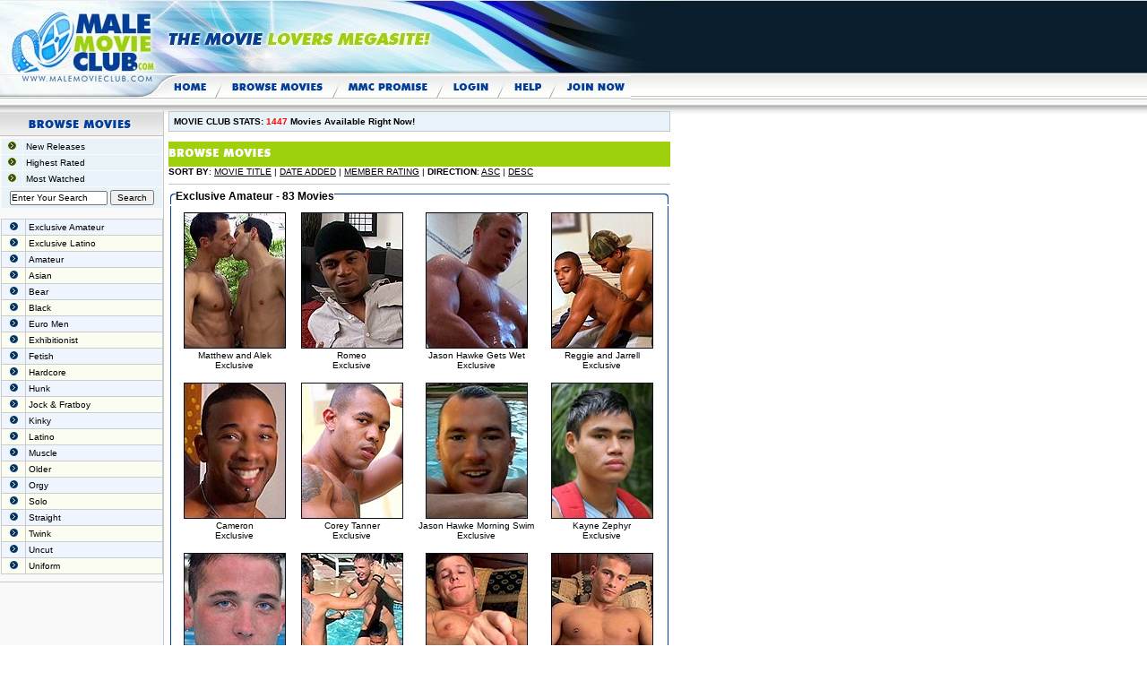

--- FILE ---
content_type: text/html; charset=iso-8859-1
request_url: http://malemovieclub.com/browse_category.html?n=ExclAmateur&nats=Mjk1OjExOjI,0,0,0,0
body_size: 3660
content:
<!DOCTYPE html>
<html>
<head>
  <title>MaleMovieClub - Download 100's of Gay Porn DVDs</title>
  <meta http-equiv="Content-Type" content="text/html; charset=iso-8859-1">
  <script type="text/javascript" src="/includes/preload.js"></script>
  <link href="/includes/common.css" rel="stylesheet" type="text/css">
</head>
<body bgcolor="#FFFFFF" background="/images/bg_main2.gif" text="#000000" link="#000000" vlink="#000000" alink="#000000" leftmargin="0" topmargin="0" marginwidth="0" marginheight="0" onload="MM_preloadImages('/images/but_ovr_07.gif','/images/but_ovr_08.gif','/images/but_ovr_09.gif','/images/but_ovr_10.gif','/images/but_ovr_11.gif','/images/but_ovr_12.gif')">
  <table width="753" height="86%" border="0" cellpadding="0" cellspacing="0">
    <tr valign="top">
      <td height="118" colspan="2">
        <table width="753" height="118" border="0" cellpadding="0" cellspacing="0">
          <tr>
            <td height="82"><img src="/images/index_02.jpg" width="177" height="82" alt=""></td>
            <td><img src="/images/index_03.jpg" width="212" height="82" alt=""></td>
            <td><img src="/images/index_04.jpg" width="225" height="82" alt=""></td>
            <td><img src="/images/index_05.jpg" width="139" height="82" alt=""></td>
          </tr>
          <tr>
            <td height="27" colspan="4">
              <table border="0" cellspacing="0" cellpadding="0">
                <tr>
                  <td><img src="/images/index_06.jpg" width="177" height="27" alt=""></td>
                  <td>
                    <a href="/index2.html?nats=Mjk1OjExOjI,0,0,0,0&" onmouseout="MM_swapImgRestore()" onmouseover="MM_swapImage('Image2','','/images/but_ovr_07.gif',1)"><img src="/images/but_07.gif" name="Image2" width="69" height="27" border="0" id="Image2"></a>
                  </td>
                  <td>
                    <a href="/browse.html?nats=Mjk1OjExOjI,0,0,0,0&" onmouseout="MM_swapImgRestore()" onmouseover="MM_swapImage('Image3','','/images/but_ovr_08.gif',1)"><img src="/images/but_08.gif" name="Image3" width="130" height="27" border="0" id="Image3"></a>
                  </td>
                  <td>
                    <a href="/promise.html?nats=Mjk1OjExOjI,0,0,0,0&" onmouseout="MM_swapImgRestore()" onmouseover="MM_swapImage('Image4','','/images/but_ovr_09.gif',1)"><img src="/images/but_09.gif" name="Image4" width="116" height="27" border="0" id="Image4"></a>
                  </td>
                  <td>
                    <a href="/members/?nats=Mjk1OjExOjI,0,0,0,0&" onmouseout="MM_swapImgRestore()" onmouseover="MM_swapImage('Image5','','/images/but_ovr_10.gif',1)"><img src="/images/but_10.gif" name="Image5" width="69" height="27" border="0" id="Image5"></a>
                  </td>
                  <td>
                    <a href="/help.html?nats=Mjk1OjExOjI,0,0,0,0&" onmouseout="MM_swapImgRestore()" onmouseover="MM_swapImage('Image6','','/images/but_ovr_11.gif',1)"><img src="/images/but_11.gif" name="Image6" width="57" height="27" border="0" id="Image6"></a>
                  </td>
                  <td>
                    <a href="http://track.malemovieclub.com/signup/signup.php?nats=Mjk1OjExOjI,0,0,0,0&step=2" onmouseout="MM_swapImgRestore()" onmouseover="MM_swapImage('Image7','','/images/but_ovr_12.gif',1)"><img src="/images/but_12.gif" name="Image7" width="86" height="27" border="0" id="Image7"></a>
                  </td>
                </tr>
              </table>
            </td>
          </tr>
          <tr>
            <td height="9" colspan="4"><img src="/images/spacer.gif" width="1" height="1"></td>
          </tr>
        </table>
      </td>
    </tr>
    <tr>
      <td width="183" valign="top" background="/images/bg_left.gif">
        <table width="183" border="0" cellspacing="0" cellpadding="0">
          <tr>
            <td><img src="/images/titles/s_browse_mov.gif" width="182" height="28"></td>
          </tr>
          <tr>
            <td style="padding:1">
              <form action="memsearch.html" method="get"></form>
              <table width="99%" border="0" align="center" cellpadding="3" cellspacing="1">
                <tr bgcolor="#E8F3F9">
                  <td width="20">
                    <div align="center"><img src="/images/icons/arrow4.gif" width="9" height="9"></div>
                  </td>
                  <td width="163">
                    <a href="browse_category.html?n=new&nats=Mjk1OjExOjI,0,0,0,0&">New Releases</a>
                  </td>
                </tr>
                <tr bgcolor="#E8F3F9">
                  <td width="20">
                    <div align="center"><img src="/images/icons/arrow4.gif" width="9" height="9"></div>
                  </td>
                  <td>
                    <a href="browse_category.html?sort=rating&direction=DESC&nats=Mjk1OjExOjI,0,0,0,0&">Highest Rated</a>
                  </td>
                </tr>
                <tr bgcolor="#E8F3F9">
                  <td width="20">
                    <div align="center"><img src="/images/icons/arrow4.gif" width="9" height="9"></div>
                  </td>
                  <td>
                    <a href="browse_category.html?sort=watched&direction=DESC&nats=Mjk1OjExOjI,0,0,0,0&">Most Watched</a>
                  </td>
                </tr>
                <tr bgcolor="#E8F3F9">
                  <td colspan="2" align="center"><input name="kw" type="text" style="width:100; padding-top:0; padding-left:0; font-family:tahoma, Arial, Helvetica, sans-serif; font-size:10px;" size="16" value="Enter Your Search" onfocus="if(this.value=='Enter Your Search')this.value='';"> <input type="submit" name="doSearch" value="Search" style="font-family: Arial; font-size: 10px; border: 1 solid #008000"></td>
                </tr>
              </table><img src="images/spacer.gif" width="1" height="1">
              <table width="99%" border="0" align="center" cellpadding="3" cellspacing="1" bgcolor="#CCCCCC">
                <tr bgcolor="#EFF5FE">
                  <td width="20">
                    <div align="center"><img src="/images/icons/arrow3.gif" width="9" height="9"></div>
                  </td>
                  <td>
                    <a href="browse_category.html?n=ExclAmateur&nats=Mjk1OjExOjI,0,0,0,0&">Exclusive Amateur</a>
                  </td>
                </tr>
                <tr bgcolor="#FAFDF0">
                  <td width="20">
                    <div align="center"><img src="/images/icons/arrow3.gif" width="9" height="9"></div>
                  </td>
                  <td>
                    <a href="browse_category.html?n=ExclLatino&nats=Mjk1OjExOjI,0,0,0,0&">Exclusive Latino</a>
                  </td>
                </tr>
                <tr bgcolor="#EFF5FE">
                  <td width="20">
                    <div align="center"><img src="/images/icons/arrow3.gif" width="9" height="9"></div>
                  </td>
                  <td>
                    <a href="browse_category.html?n=Amateur&nats=Mjk1OjExOjI,0,0,0,0&">Amateur</a>
                  </td>
                </tr>
                <tr bgcolor="#FAFDF0">
                  <td width="20">
                    <div align="center"><img src="/images/icons/arrow3.gif" width="9" height="9"></div>
                  </td>
                  <td>
                    <a href="browse_category.html?n=Asian&nats=Mjk1OjExOjI,0,0,0,0&">Asian</a>
                  </td>
                </tr>
                <tr bgcolor="#EFF5FE">
                  <td width="20">
                    <div align="center"><img src="/images/icons/arrow3.gif" width="9" height="9"></div>
                  </td>
                  <td>
                    <a href="browse_category.html?n=Bear&nats=Mjk1OjExOjI,0,0,0,0&">Bear</a>
                  </td>
                </tr>
                <tr bgcolor="#FAFDF0">
                  <td width="20">
                    <div align="center"><img src="/images/icons/arrow3.gif" width="9" height="9"></div>
                  </td>
                  <td>
                    <a href="browse_category.html?n=Black&nats=Mjk1OjExOjI,0,0,0,0&">Black</a>
                  </td>
                </tr>
                <tr bgcolor="#EFF5FE">
                  <td width="20">
                    <div align="center"><img src="/images/icons/arrow3.gif" width="9" height="9"></div>
                  </td>
                  <td>
                    <a href="browse_category.html?n=Euro&nats=Mjk1OjExOjI,0,0,0,0&">Euro Men</a>
                  </td>
                </tr>
                <tr bgcolor="#FAFDF0">
                  <td width="20">
                    <div align="center"><img src="/images/icons/arrow3.gif" width="9" height="9"></div>
                  </td>
                  <td>
                    <a href="browse_category.html?n=Exhibitionist&nats=Mjk1OjExOjI,0,0,0,0&">Exhibitionist</a>
                  </td>
                </tr>
                <tr bgcolor="#EFF5FE">
                  <td width="20">
                    <div align="center"><img src="/images/icons/arrow3.gif" width="9" height="9"></div>
                  </td>
                  <td>
                    <a href="browse_category.html?n=Fetish&nats=Mjk1OjExOjI,0,0,0,0&">Fetish</a>
                  </td>
                </tr>
                <tr bgcolor="#FAFDF0">
                  <td width="20">
                    <div align="center"><img src="/images/icons/arrow3.gif" width="9" height="9"></div>
                  </td>
                  <td>
                    <a href="browse_category.html?n=Hardcore&nats=Mjk1OjExOjI,0,0,0,0&">Hardcore</a>
                  </td>
                </tr>
                <tr bgcolor="#EFF5FE">
                  <td width="20">
                    <div align="center"><img src="/images/icons/arrow3.gif" width="9" height="9"></div>
                  </td>
                  <td>
                    <a href="browse_category.html?n=Hunk&nats=Mjk1OjExOjI,0,0,0,0&">Hunk</a>
                  </td>
                </tr>
                <tr bgcolor="#FAFDF0">
                  <td width="20">
                    <div align="center"><img src="/images/icons/arrow3.gif" width="9" height="9"></div>
                  </td>
                  <td>
                    <a href="browse_category.html?n=JockFrat&nats=Mjk1OjExOjI,0,0,0,0&">Jock & Fratboy</a>
                  </td>
                </tr>
                <tr bgcolor="#EFF5FE">
                  <td width="20">
                    <div align="center"><img src="/images/icons/arrow3.gif" width="9" height="9"></div>
                  </td>
                  <td>
                    <a href="browse_category.html?n=Kinky&nats=Mjk1OjExOjI,0,0,0,0&">Kinky</a>
                  </td>
                </tr>
                <tr bgcolor="#FAFDF0">
                  <td width="20">
                    <div align="center"><img src="/images/icons/arrow3.gif" width="9" height="9"></div>
                  </td>
                  <td>
                    <a href="browse_category.html?n=Latino&nats=Mjk1OjExOjI,0,0,0,0&">Latino</a>
                  </td>
                </tr>
                <tr bgcolor="#EFF5FE">
                  <td width="20">
                    <div align="center"><img src="/images/icons/arrow3.gif" width="9" height="9"></div>
                  </td>
                  <td>
                    <a href="browse_category.html?n=Muscle&nats=Mjk1OjExOjI,0,0,0,0&">Muscle</a>
                  </td>
                </tr>
                <tr bgcolor="#FAFDF0">
                  <td width="20">
                    <div align="center"><img src="/images/icons/arrow3.gif" width="9" height="9"></div>
                  </td>
                  <td>
                    <a href="browse_category.html?n=Older&nats=Mjk1OjExOjI,0,0,0,0&">Older</a>
                  </td>
                </tr>
                <tr bgcolor="#EFF5FE">
                  <td width="20">
                    <div align="center"><img src="/images/icons/arrow3.gif" width="9" height="9"></div>
                  </td>
                  <td>
                    <a href="browse_category.html?n=Orgy&nats=Mjk1OjExOjI,0,0,0,0&">Orgy</a>
                  </td>
                </tr>
                <tr bgcolor="#FAFDF0">
                  <td width="20">
                    <div align="center"><img src="/images/icons/arrow3.gif" width="9" height="9"></div>
                  </td>
                  <td>
                    <a href="browse_category.html?n=Solo&nats=Mjk1OjExOjI,0,0,0,0&">Solo</a>
                  </td>
                </tr>
                <tr bgcolor="#EFF5FE">
                  <td width="20">
                    <div align="center"><img src="/images/icons/arrow3.gif" width="9" height="9"></div>
                  </td>
                  <td>
                    <a href="browse_category.html?n=Straight&nats=Mjk1OjExOjI,0,0,0,0&">Straight</a>
                  </td>
                </tr>
                <tr bgcolor="#FAFDF0">
                  <td width="20">
                    <div align="center"><img src="/images/icons/arrow3.gif" width="9" height="9"></div>
                  </td>
                  <td>
                    <a href="browse_category.html?n=Twink&nats=Mjk1OjExOjI,0,0,0,0&">Twink</a>
                  </td>
                </tr>
                <tr bgcolor="#EFF5FE">
                  <td width="20">
                    <div align="center"><img src="/images/icons/arrow3.gif" width="9" height="9"></div>
                  </td>
                  <td>
                    <a href="browse_category.html?n=Uncut&nats=Mjk1OjExOjI,0,0,0,0&">Uncut</a>
                  </td>
                </tr>
                <tr bgcolor="#FAFDF0">
                  <td width="20">
                    <div align="center"><img src="/images/icons/arrow3.gif" width="9" height="9"></div>
                  </td>
                  <td>
                    <a href="browse_category.html?n=Uniform&nats=Mjk1OjExOjI,0,0,0,0&">Uniform</a>
                  </td>
                </tr>
              </table>
            </td>
          </tr>
          <tr>
            <td style="padding:1 0 1 0"><img src="/images/others/dot.gif" width="100%" height="1"></td>
          </tr>
        </table>
      </td>
      <td width="570" valign="top" style="padding-top:5">
        <table width="560" border="0" align="center" cellpadding="5" cellspacing="1" bgcolor="#C6C7C6">
          <tr>
            <td bgcolor="#E8F3F9"><strong>MOVIE CLUB STATS: <font color="#FF0000">1447</font> Movies Available Right Now!</strong></td>
          </tr>
        </table><img src="/images/spacer.gif" width="1" height="2">
        <table width="560" border="0" align="center" cellpadding="0" cellspacing="0">
          <tr>
            <td style="padding-bottom:2">
              <table width="560" height="28" border="0" align="center" cellpadding="0" cellspacing="0">
                <tr>
                  <td bgcolor="#9ED00C" style="padding-left:15"><img src="/images/titles/browse_mov.gif" width="116" height="11"></td>
                </tr>
              </table>
            </td>
          </tr>
          <tr>
            <td style="padding:7">
              <strong>SORT BY</strong>: <a href="/browse_category.html?sort=alphabetical&direction=DESC&n=ExclAmateur&nats=Mjk1OjExOjI,0,0,0,0&" style="text-decoration:underline;">MOVIE TITLE</a> | <a href="/browse_category.html?sort=date&direction=DESC&n=ExclAmateur&nats=Mjk1OjExOjI,0,0,0,0&" style="text-decoration:underline;">DATE ADDED</a> | <a href="/browse_category.html?sort=rating&direction=DESC&n=ExclAmateur&nats=Mjk1OjExOjI,0,0,0,0&" style="text-decoration:underline;">MEMBER RATING</a> | <strong>DIRECTION</strong>: <a href="/browse_category.html?sort=&direction=ASC&n=ExclAmateur&nats=Mjk1OjExOjI,0,0,0,0&" style="text-decoration:underline;">ASC</a> | <a href="/browse_category.html?sort=&direction=DESC&n=ExclAmateur&nats=Mjk1OjExOjI,0,0,0,0&" style="text-decoration:underline;">DESC</a>
            </td>
          </tr>
          <tr>
            <td style="padding-bottom:2; padding-top:2"><img src="/images/others/dot.gif" width="100%" height="1"></td>
          </tr>
        </table>
        <table width="560" border="0" align="center" cellpadding="0" cellspacing="0" id="Table_01">
          <tr>
            <td width="8"><img src="/images/box/box2_01.gif" width="8" height="20" alt=""></td>
            <td width="%" background="/images/box/bg_up2.gif">
              <table border="0" cellspacing="0" cellpadding="0">
                <tr>
                  <td bgcolor="#FFFFFF" class="featurelink" style="padding:0 3 0 3">Exclusive Amateur - 83 Movies</td>
                </tr>
              </table>
            </td>
            <td width="10"><img src="/images/box/box2_03.gif" width="10" height="20" alt=""></td>
          </tr>
          <tr>
            <td height="%" background="/images/box/bg_l2.gif"><img src="/images/box/bg_l2.gif" width="8" height="1" alt=""></td>
            <td>
              <table width="100%" border="0" cellspacing="0" cellpadding="7">
                <tr>
                  <td>
                    <div align="center">
                      <a href="movie.html?id=8607&nats=Mjk1OjExOjI,0,0,0,0&"><img src="previews/8607.jpg" width="114" height="152" border="0"><br>
                      Matthew and Alek<br>
                      Exclusive</a>
                    </div>
                  </td>
                  <td>
                    <div align="center">
                      <a href="movie.html?id=8551&nats=Mjk1OjExOjI,0,0,0,0&"><img src="previews/8551.jpg" width="114" height="152" border="0"><br>
                      Romeo<br>
                      Exclusive</a>
                    </div>
                  </td>
                  <td>
                    <div align="center">
                      <a href="movie.html?id=8540&nats=Mjk1OjExOjI,0,0,0,0&"><img src="previews/8540.jpg" width="114" height="152" border="0"><br>
                      Jason Hawke Gets Wet<br>
                      Exclusive</a>
                    </div>
                  </td>
                  <td>
                    <div align="center">
                      <a href="movie.html?id=8539&nats=Mjk1OjExOjI,0,0,0,0&"><img src="previews/8539.jpg" width="114" height="152" border="0"><br>
                      Reggie and Jarrell<br>
                      Exclusive</a>
                    </div>
                  </td>
                </tr>
                <tr>
                  <td>
                    <div align="center">
                      <a href="movie.html?id=8516&nats=Mjk1OjExOjI,0,0,0,0&"><img src="previews/8516.jpg" width="114" height="152" border="0"><br>
                      Cameron<br>
                      Exclusive</a>
                    </div>
                  </td>
                  <td>
                    <div align="center">
                      <a href="movie.html?id=8515&nats=Mjk1OjExOjI,0,0,0,0&"><img src="previews/8515.jpg" width="114" height="152" border="0"><br>
                      Corey Tanner<br>
                      Exclusive</a>
                    </div>
                  </td>
                  <td>
                    <div align="center">
                      <a href="movie.html?id=8514&nats=Mjk1OjExOjI,0,0,0,0&"><img src="previews/8514.jpg" width="114" height="152" border="0"><br>
                      Jason Hawke Morning Swim<br>
                      Exclusive</a>
                    </div>
                  </td>
                  <td>
                    <div align="center">
                      <a href="movie.html?id=8513&nats=Mjk1OjExOjI,0,0,0,0&"><img src="previews/8513.jpg" width="114" height="152" border="0"><br>
                      Kayne Zephyr<br>
                      Exclusive</a>
                    </div>
                  </td>
                </tr>
                <tr>
                  <td>
                    <div align="center">
                      <a href="movie.html?id=8512&nats=Mjk1OjExOjI,0,0,0,0&"><img src="previews/8512.jpg" width="114" height="152" border="0"><br>
                      Drew Scott<br>
                      Exclusive</a>
                    </div>
                  </td>
                  <td>
                    <div align="center">
                      <a href="movie.html?id=8482&nats=Mjk1OjExOjI,0,0,0,0&"><img src="previews/8482.jpg" width="114" height="152" border="0"><br>
                      Pool Party Circle Jerk<br>
                      Exclusive</a>
                    </div>
                  </td>
                  <td>
                    <div align="center">
                      <a href="movie.html?id=8476&nats=Mjk1OjExOjI,0,0,0,0&"><img src="previews/8476.jpg" width="114" height="152" border="0"><br>
                      Tommy D<br>
                      Exclusive</a>
                    </div>
                  </td>
                  <td>
                    <div align="center">
                      <a href="movie.html?id=8468&nats=Mjk1OjExOjI,0,0,0,0&"><img src="previews/8468.jpg" width="114" height="152" border="0"><br>
                      Phoenix<br>
                      Exclusive</a>
                    </div>
                  </td>
                </tr>
                <tr>
                  <td>
                    <div align="center">
                      <a href="movie.html?id=8465&nats=Mjk1OjExOjI,0,0,0,0&"><img src="previews/8465.jpg" width="114" height="152" border="0"><br>
                      Seth<br>
                      Exclusive</a>
                    </div>
                  </td>
                  <td>
                    <div align="center">
                      <a href="movie.html?id=8454&nats=Mjk1OjExOjI,0,0,0,0&"><img src="previews/8454.jpg" width="114" height="152" border="0"><br>
                      Miles<br>
                      Exclusive</a>
                    </div>
                  </td>
                  <td>
                    <div align="center">
                      <a href="movie.html?id=8446&nats=Mjk1OjExOjI,0,0,0,0&"><img src="previews/8446.jpg" width="114" height="152" border="0"><br>
                      Riddick<br>
                      Exclusive</a>
                    </div>
                  </td>
                  <td>
                    <div align="center">
                      <a href="movie.html?id=8440&nats=Mjk1OjExOjI,0,0,0,0&"><img src="previews/8440.jpg" width="114" height="152" border="0"><br>
                      Ruthless Angel<br>
                      Exclusive</a>
                    </div>
                  </td>
                </tr>
              </table>
            </td>
            <td background="/images/box/bg_r2.gif"><img src="/images/box/bg_r2.gif" width="10" height="1" alt=""></td>
          </tr>
          <tr>
            <td height="8"><img src="/images/box/box2_07.gif" width="8" height="8" alt=""></td>
            <td background="/images/box/bg_dwn2.gif"><img src="/images/box/bg_dwn2.gif" width="1" height="8" alt=""></td>
            <td><img src="/images/box/box2_09.gif" width="10" height="8" alt=""></td>
          </tr>
        </table><br>
        <table width="500" border="0" align="center" cellpadding="5" cellspacing="0">
          <tr>
            <td></td>
            <td width="68%">
              <div align="center">
                <a href="/browse_category.html?offset=0&n=ExclAmateur&nats=Mjk1OjExOjI,0,0,0,0&"><b><span class="featurelink">1</span></b></a>&nbsp; <a href="/browse_category.html?offset=16&n=ExclAmateur&nats=Mjk1OjExOjI,0,0,0,0&"><span class="featurelink">2</span></a>&nbsp; <a href="/browse_category.html?offset=32&n=ExclAmateur&nats=Mjk1OjExOjI,0,0,0,0&"><span class="featurelink">3</span></a>&nbsp; <a href="/browse_category.html?offset=48&n=ExclAmateur&nats=Mjk1OjExOjI,0,0,0,0&"><span class="featurelink">4</span></a>&nbsp; <a href="/browse_category.html?offset=64&n=ExclAmateur&nats=Mjk1OjExOjI,0,0,0,0&"><span class="featurelink">5</span></a>&nbsp; <a href="/browse_category.html?offset=80&n=ExclAmateur&nats=Mjk1OjExOjI,0,0,0,0&"><span class="featurelink">6</span></a>&nbsp;
              </div>
            </td>
            <td width="17%">
              <a href="/browse_category.html?offset=16&n=ExclAmateur&nats=Mjk1OjExOjI,0,0,0,0&"><img src="/images/buttons/next.gif" border="0"></a>
            </td>
          </tr>
        </table>
      </td>
    </tr>
  </table>
  <table width="100%" border="0" cellspacing="0" cellpadding="0">
    <tr>
      <td width="183" height="109" valign="top" background="/images/bg_dwn.gif"><img src="/images/logo_dwn.gif" width="183" height="97"></td>
      <td valign="top" background="/images/bg_dwn.gif">
        <table width="565" height="97" border="0" cellpadding="0" cellspacing="0">
          <tr>
            <td height="29" style="padding-left:20">
              <div align="left" class="white">
                <a href="/index.html?nats=Mjk1OjExOjI,0,0,0,0&" class="white">Home</a> | <a href="/browse.html?nats=Mjk1OjExOjI,0,0,0,0&" class="white">Browse Movies</a> | <a href="/promise.html?nats=Mjk1OjExOjI,0,0,0,0&" class="white">Our Promise</a> | <a href="http://www.mesmerotic.com?nats=Mjk1OjExOjI,0,0,0,0&" class="white">Webmasters</a> | <a href="/help.html?nats=Mjk1OjExOjI,0,0,0,0&" class="white">Help</a> | <a href="/support/index.php?nats=Mjk1OjExOjI,0,0,0,0&" class="white">Contact Us</a> | <a href="http://track.malemovieclub.com/signup/signup.php?nats=Mjk1OjExOjI,0,0,0,0&step=2" class="white">Join Now</a>
              </div>
            </td>
          </tr>
          <tr>
            <td background="/images/bg_dwn2.jpg" style="padding-left:20">
              <p><br>
              &copy; 2007 All Rights Reserved South Beach Media Group, Inc. | The MaleMovieClub.com name and logo are trademarks of South Beach Media Group, Inc.<br>
              <a href="/legal.html?nats=Mjk1OjExOjI,0,0,0,0&">Legal Notices</a> | <a href="/privacy.html?nats=Mjk1OjExOjI,0,0,0,0&">Privacy</a> | <a href="http://www.icra.org/">Labeled With ICRA</a><br>
              <a href="/legal/labeling.html" target="legal" onclick="window.open('', 'legal', 'width=740,height=460,menubar=no,location=0,scrollable=yes,resizable=no,scrollbars=yes, top=100, left=150');" style="font-size:11px;">18 U.S.C. 2257 Record-Keeping Requirements Compliance Statement.</a></p>
            </td>
          </tr>
        </table>
      </td>
    </tr>
  </table>
<script defer src="https://static.cloudflareinsights.com/beacon.min.js/vcd15cbe7772f49c399c6a5babf22c1241717689176015" integrity="sha512-ZpsOmlRQV6y907TI0dKBHq9Md29nnaEIPlkf84rnaERnq6zvWvPUqr2ft8M1aS28oN72PdrCzSjY4U6VaAw1EQ==" data-cf-beacon='{"version":"2024.11.0","token":"e916e51ae143428ea3be7d625b90c209","r":1,"server_timing":{"name":{"cfCacheStatus":true,"cfEdge":true,"cfExtPri":true,"cfL4":true,"cfOrigin":true,"cfSpeedBrain":true},"location_startswith":null}}' crossorigin="anonymous"></script>
</body>
</html>


--- FILE ---
content_type: text/css; charset=
request_url: http://malemovieclub.com/includes/common.css
body_size: 1306
content:
BODY,P, BR, OL, TD, TH
{ 
color:#000000; 
font:10px tahoma, helvetica, sans-serif; 
}  

 A {
 text-decoration: none;
 color:#000000;
 }

 A:hover {
 text-decoration: underline;
 }
 
    .title {
     font-size : 10px;
     color :#6DCFF6;
     font-weight:bold;
     text-decoration : none;
    }


     .title:hover{ 
     color :#FF9412;
     text-decoration : none;
    }

     .text_field {
      width        : 170px;
      font-size    : 10px;
      color        : #000000;
      height      : 20px;
      border       : 1px solid #CECECE;

            }
            
    .white{
     color :#ffffff;
    }
    
	.black {
     color :#000000;
    }
	
	.red{
     color :#D51501;
    }
  
     .right_menu{
     color :#28467F;
     text-decoration : underline;
     padding-left:10;
    }
	  
.style1 {font-family: Verdana, Arial, Helvetica, sans-serif;
font-size:10px;
}
.style2 {
	font-size: 14px;
	font-family: Verdana, Arial, Helvetica, sans-serif;
	font-weight: bold;
	color: #FE7C09;
}
.fotgal {
      border:1px; border-thickness: 1px; border-color: #000000;
      border-style: solid;}
      A:hover .fotgal, A:active .fotgal {border:1px; border-thickness: 1px;
      border-color: #FF8314; border-style: solid
}
   
.style3 {font-family: tahoma, helvetica, sans-serif; 
font-size: 14px;
 color :#ffffff;
}

.style4 {font-family: tahoma, helvetica, sans-serif; 
font-size: 12px;
 color :#000000;
}

/*Link Directory CSS By John*/

UL
{
font:14px tahoma, helvetica, sans-serif;
list-style-image:url(images/arrows/red.gif); 
}

.featurelink {font-family: tahoma, helvetica, sans-serif; font-size: 12px; font-weight: bold; }
a.featurelink:link {font-family: tahoma, helvetica, sans-serif; font-size: 12px; font-weight: bold; }
a.featurelink:active {font-family: tahoma, helvetica, sans-serif; font-size: 12px; font-weight: bold; }
a.featurelink:visited {font-family: tahoma, helvetica, sans-serif; font-size: 12px; }
a.featurelink:hover {font-family: tahoma, helvetica, sans-serif; font-size: 12px; font-weight: bold; text-decoration: underline; }

.reglink {font-weight: bold; }
a.reglink:link {font-weight: bold; }
a.reglink:active {font-weight: bold; }
a.reglink:visited {font-weight: normal; color:#666666;}
a.reglink:hover {text-decoration: underline; }



/* Homepage Styles */
/* ----------------------------------------------------- */

div.memberbrowser {display: block;}

.memberbrowser {
  float:left;
}

.memberbrowser h2 {
  color: #638AAD;
  padding: 4px 0 0 8px;
}

.memberbrowser h4 {
  color: #333333;
}

.tnbrowser {
  /* Mac IE */
  width: 100%;
  /*
    other browsers
    \*/
  width: 444px !important;
  width/**/: 448px; /* IE hack */
  /*
  end of hack
  */
  background: #E9F1F9;
  border-top: #eeeeee;
  float:left;
}

.tnbrowser .action a {
  float: left;
  overflow: hidden;
  margin-top: 35px;
  height: 32px;
  width: 23px;
  white-space: nowrap;
  background:url("/images/icons/temp_arrow.gif") no-repeat left top;
  margin-left: -0.1em !important;
  margin-left /**/: -1em; /* for IE on pc */
  text-indent: -10em !important;
  text-indent: -7em; /* for IE on pc */

}

.tnbrowser .action a:hover {
  background-position: -48px 0px;
}

.tnbrowser img.thumbnail {
  height: 90px;
  width: 90px;
  margin: 5px 0;
}


.tnbrowser .action.nextNav a {
  background:url("/images/icons/temp_arrow.gif") no-repeat left top;

  /* neg margin is used to overcome a display bug in certain
     dell windows XP laptops, and perhaps others */
  margin-left: -10px;
}

.tnbrowser .action.nextNav a:hover {
  background-position: -48px 0px;
}

.tnbrowser .action img {
  border: 0;
}

.thbrowser .caption {
  text-align: center;
  font-size: .85em;
}

.memberTitle {
  font: bold 1.4em/1.6em Arial,Verdana,"Lucida Grande",Lucida,sans-serif !important; 
  color: #638AAD;
  padding: 4px 0 0 8px;
  clear: left;
}





